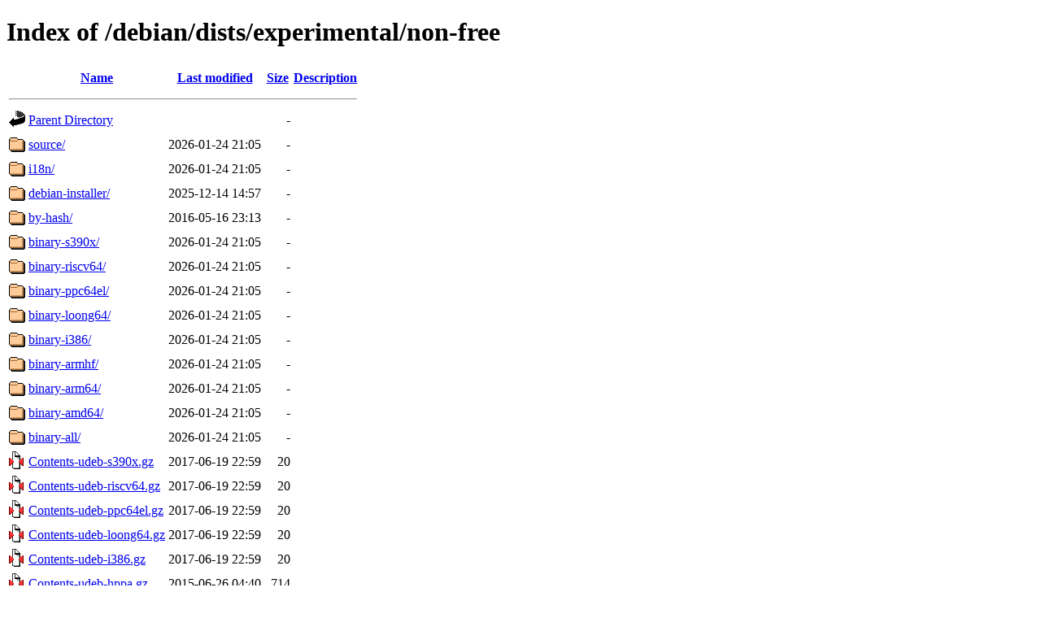

--- FILE ---
content_type: text/html;charset=UTF-8
request_url: https://ftp.bme.hu/debian/dists/experimental/non-free/?C=D;O=D
body_size: 1067
content:
<!DOCTYPE HTML PUBLIC "-//W3C//DTD HTML 4.01//EN" "http://www.w3.org/TR/html4/strict.dtd">
<html>
 <head>
  <title>Index of /debian/dists/experimental/non-free</title>
 </head>
 <body>
<h1>Index of /debian/dists/experimental/non-free</h1>
  <table>
   <tr><th valign="top"><img src="/icons/blank.gif" alt="[ICO]"></th><th><a href="?C=N;O=A">Name</a></th><th><a href="?C=M;O=A">Last modified</a></th><th><a href="?C=S;O=A">Size</a></th><th><a href="?C=D;O=A">Description</a></th></tr>
   <tr><th colspan="5"><hr></th></tr>
<tr><td valign="top"><img src="/icons/back.gif" alt="[PARENTDIR]"></td><td><a href="/debian/dists/experimental/">Parent Directory</a></td><td>&nbsp;</td><td align="right">  - </td><td>&nbsp;</td></tr>
<tr><td valign="top"><img src="/icons/folder.gif" alt="[DIR]"></td><td><a href="source/">source/</a></td><td align="right">2026-01-24 21:05  </td><td align="right">  - </td><td>&nbsp;</td></tr>
<tr><td valign="top"><img src="/icons/folder.gif" alt="[DIR]"></td><td><a href="i18n/">i18n/</a></td><td align="right">2026-01-24 21:05  </td><td align="right">  - </td><td>&nbsp;</td></tr>
<tr><td valign="top"><img src="/icons/folder.gif" alt="[DIR]"></td><td><a href="debian-installer/">debian-installer/</a></td><td align="right">2025-12-14 14:57  </td><td align="right">  - </td><td>&nbsp;</td></tr>
<tr><td valign="top"><img src="/icons/folder.gif" alt="[DIR]"></td><td><a href="by-hash/">by-hash/</a></td><td align="right">2016-05-16 23:13  </td><td align="right">  - </td><td>&nbsp;</td></tr>
<tr><td valign="top"><img src="/icons/folder.gif" alt="[DIR]"></td><td><a href="binary-s390x/">binary-s390x/</a></td><td align="right">2026-01-24 21:05  </td><td align="right">  - </td><td>&nbsp;</td></tr>
<tr><td valign="top"><img src="/icons/folder.gif" alt="[DIR]"></td><td><a href="binary-riscv64/">binary-riscv64/</a></td><td align="right">2026-01-24 21:05  </td><td align="right">  - </td><td>&nbsp;</td></tr>
<tr><td valign="top"><img src="/icons/folder.gif" alt="[DIR]"></td><td><a href="binary-ppc64el/">binary-ppc64el/</a></td><td align="right">2026-01-24 21:05  </td><td align="right">  - </td><td>&nbsp;</td></tr>
<tr><td valign="top"><img src="/icons/folder.gif" alt="[DIR]"></td><td><a href="binary-loong64/">binary-loong64/</a></td><td align="right">2026-01-24 21:05  </td><td align="right">  - </td><td>&nbsp;</td></tr>
<tr><td valign="top"><img src="/icons/folder.gif" alt="[DIR]"></td><td><a href="binary-i386/">binary-i386/</a></td><td align="right">2026-01-24 21:05  </td><td align="right">  - </td><td>&nbsp;</td></tr>
<tr><td valign="top"><img src="/icons/folder.gif" alt="[DIR]"></td><td><a href="binary-armhf/">binary-armhf/</a></td><td align="right">2026-01-24 21:05  </td><td align="right">  - </td><td>&nbsp;</td></tr>
<tr><td valign="top"><img src="/icons/folder.gif" alt="[DIR]"></td><td><a href="binary-arm64/">binary-arm64/</a></td><td align="right">2026-01-24 21:05  </td><td align="right">  - </td><td>&nbsp;</td></tr>
<tr><td valign="top"><img src="/icons/folder.gif" alt="[DIR]"></td><td><a href="binary-amd64/">binary-amd64/</a></td><td align="right">2026-01-24 21:05  </td><td align="right">  - </td><td>&nbsp;</td></tr>
<tr><td valign="top"><img src="/icons/folder.gif" alt="[DIR]"></td><td><a href="binary-all/">binary-all/</a></td><td align="right">2026-01-24 21:05  </td><td align="right">  - </td><td>&nbsp;</td></tr>
<tr><td valign="top"><img src="/icons/compressed.gif" alt="[   ]"></td><td><a href="Contents-udeb-s390x.gz">Contents-udeb-s390x.gz</a></td><td align="right">2017-06-19 22:59  </td><td align="right"> 20 </td><td>&nbsp;</td></tr>
<tr><td valign="top"><img src="/icons/compressed.gif" alt="[   ]"></td><td><a href="Contents-udeb-riscv64.gz">Contents-udeb-riscv64.gz</a></td><td align="right">2017-06-19 22:59  </td><td align="right"> 20 </td><td>&nbsp;</td></tr>
<tr><td valign="top"><img src="/icons/compressed.gif" alt="[   ]"></td><td><a href="Contents-udeb-ppc64el.gz">Contents-udeb-ppc64el.gz</a></td><td align="right">2017-06-19 22:59  </td><td align="right"> 20 </td><td>&nbsp;</td></tr>
<tr><td valign="top"><img src="/icons/compressed.gif" alt="[   ]"></td><td><a href="Contents-udeb-loong64.gz">Contents-udeb-loong64.gz</a></td><td align="right">2017-06-19 22:59  </td><td align="right"> 20 </td><td>&nbsp;</td></tr>
<tr><td valign="top"><img src="/icons/compressed.gif" alt="[   ]"></td><td><a href="Contents-udeb-i386.gz">Contents-udeb-i386.gz</a></td><td align="right">2017-06-19 22:59  </td><td align="right"> 20 </td><td>&nbsp;</td></tr>
<tr><td valign="top"><img src="/icons/compressed.gif" alt="[   ]"></td><td><a href="Contents-udeb-hppa.gz">Contents-udeb-hppa.gz</a></td><td align="right">2015-06-26 04:40  </td><td align="right">714 </td><td>&nbsp;</td></tr>
<tr><td valign="top"><img src="/icons/compressed.gif" alt="[   ]"></td><td><a href="Contents-udeb-armhf.gz">Contents-udeb-armhf.gz</a></td><td align="right">2017-06-19 22:59  </td><td align="right"> 20 </td><td>&nbsp;</td></tr>
<tr><td valign="top"><img src="/icons/compressed.gif" alt="[   ]"></td><td><a href="Contents-udeb-arm64.gz">Contents-udeb-arm64.gz</a></td><td align="right">2017-06-19 22:59  </td><td align="right"> 20 </td><td>&nbsp;</td></tr>
<tr><td valign="top"><img src="/icons/compressed.gif" alt="[   ]"></td><td><a href="Contents-udeb-amd64.gz">Contents-udeb-amd64.gz</a></td><td align="right">2017-06-19 22:59  </td><td align="right"> 20 </td><td>&nbsp;</td></tr>
<tr><td valign="top"><img src="/icons/compressed.gif" alt="[   ]"></td><td><a href="Contents-udeb-alpha.gz">Contents-udeb-alpha.gz</a></td><td align="right">2015-06-26 04:40  </td><td align="right">714 </td><td>&nbsp;</td></tr>
<tr><td valign="top"><img src="/icons/compressed.gif" alt="[   ]"></td><td><a href="Contents-udeb-all.gz">Contents-udeb-all.gz</a></td><td align="right">2017-06-19 22:59  </td><td align="right"> 20 </td><td>&nbsp;</td></tr>
<tr><td valign="top"><img src="/icons/compressed.gif" alt="[   ]"></td><td><a href="Contents-source.gz">Contents-source.gz</a></td><td align="right">2025-09-21 09:59  </td><td align="right"> 69K</td><td>&nbsp;</td></tr>
<tr><td valign="top"><img src="/icons/folder.gif" alt="[DIR]"></td><td><a href="Contents-source.diff/">Contents-source.diff/</a></td><td align="right">2026-01-24 21:05  </td><td align="right">  - </td><td>&nbsp;</td></tr>
<tr><td valign="top"><img src="/icons/compressed.gif" alt="[   ]"></td><td><a href="Contents-s390x.gz">Contents-s390x.gz</a></td><td align="right">2025-03-01 03:03  </td><td align="right">266 </td><td>&nbsp;</td></tr>
<tr><td valign="top"><img src="/icons/folder.gif" alt="[DIR]"></td><td><a href="Contents-s390x.diff/">Contents-s390x.diff/</a></td><td align="right">2026-01-24 21:05  </td><td align="right">  - </td><td>&nbsp;</td></tr>
<tr><td valign="top"><img src="/icons/compressed.gif" alt="[   ]"></td><td><a href="Contents-riscv64.gz">Contents-riscv64.gz</a></td><td align="right">2025-03-01 03:03  </td><td align="right">267 </td><td>&nbsp;</td></tr>
<tr><td valign="top"><img src="/icons/folder.gif" alt="[DIR]"></td><td><a href="Contents-riscv64.diff/">Contents-riscv64.diff/</a></td><td align="right">2026-01-24 21:05  </td><td align="right">  - </td><td>&nbsp;</td></tr>
<tr><td valign="top"><img src="/icons/compressed.gif" alt="[   ]"></td><td><a href="Contents-ppc64el.gz">Contents-ppc64el.gz</a></td><td align="right">2025-06-25 16:01  </td><td align="right">621 </td><td>&nbsp;</td></tr>
<tr><td valign="top"><img src="/icons/folder.gif" alt="[DIR]"></td><td><a href="Contents-ppc64el.diff/">Contents-ppc64el.diff/</a></td><td align="right">2026-01-24 21:05  </td><td align="right">  - </td><td>&nbsp;</td></tr>
<tr><td valign="top"><img src="/icons/compressed.gif" alt="[   ]"></td><td><a href="Contents-loong64.gz">Contents-loong64.gz</a></td><td align="right">2017-06-19 22:59  </td><td align="right"> 20 </td><td>&nbsp;</td></tr>
<tr><td valign="top"><img src="/icons/compressed.gif" alt="[   ]"></td><td><a href="Contents-i386.gz">Contents-i386.gz</a></td><td align="right">2025-09-21 09:58  </td><td align="right">1.9K</td><td>&nbsp;</td></tr>
<tr><td valign="top"><img src="/icons/folder.gif" alt="[DIR]"></td><td><a href="Contents-i386.diff/">Contents-i386.diff/</a></td><td align="right">2026-01-24 21:05  </td><td align="right">  - </td><td>&nbsp;</td></tr>
<tr><td valign="top"><img src="/icons/compressed.gif" alt="[   ]"></td><td><a href="Contents-armhf.gz">Contents-armhf.gz</a></td><td align="right">2025-06-25 16:01  </td><td align="right">349 </td><td>&nbsp;</td></tr>
<tr><td valign="top"><img src="/icons/folder.gif" alt="[DIR]"></td><td><a href="Contents-armhf.diff/">Contents-armhf.diff/</a></td><td align="right">2026-01-24 21:05  </td><td align="right">  - </td><td>&nbsp;</td></tr>
<tr><td valign="top"><img src="/icons/compressed.gif" alt="[   ]"></td><td><a href="Contents-arm64.gz">Contents-arm64.gz</a></td><td align="right">2025-10-05 22:00  </td><td align="right"> 22K</td><td>&nbsp;</td></tr>
<tr><td valign="top"><img src="/icons/folder.gif" alt="[DIR]"></td><td><a href="Contents-arm64.diff/">Contents-arm64.diff/</a></td><td align="right">2026-01-24 21:05  </td><td align="right">  - </td><td>&nbsp;</td></tr>
<tr><td valign="top"><img src="/icons/compressed.gif" alt="[   ]"></td><td><a href="Contents-amd64.gz">Contents-amd64.gz</a></td><td align="right">2025-10-05 22:00  </td><td align="right"> 36K</td><td>&nbsp;</td></tr>
<tr><td valign="top"><img src="/icons/folder.gif" alt="[DIR]"></td><td><a href="Contents-amd64.diff/">Contents-amd64.diff/</a></td><td align="right">2026-01-24 21:05  </td><td align="right">  - </td><td>&nbsp;</td></tr>
<tr><td valign="top"><img src="/icons/compressed.gif" alt="[   ]"></td><td><a href="Contents-all.gz">Contents-all.gz</a></td><td align="right">2025-09-12 16:16  </td><td align="right">4.0K</td><td>&nbsp;</td></tr>
<tr><td valign="top"><img src="/icons/folder.gif" alt="[DIR]"></td><td><a href="Contents-all.diff/">Contents-all.diff/</a></td><td align="right">2026-01-24 21:05  </td><td align="right">  - </td><td>&nbsp;</td></tr>
   <tr><th colspan="5"><hr></th></tr>
</table>
<address>Apache/2.4.66 (Debian) Server at ftp.bme.hu Port 443</address>
</body></html>
